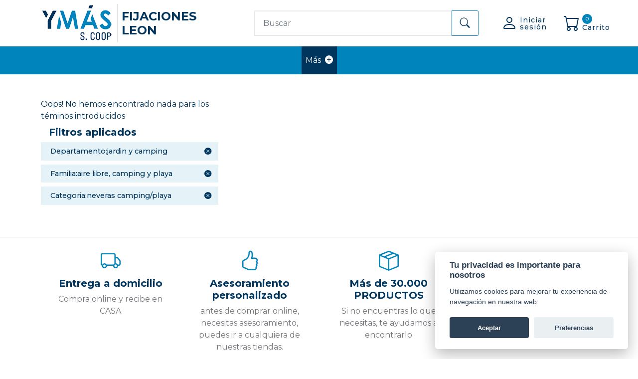

--- FILE ---
content_type: text/html
request_url: https://fijacionesleon.portalymas.com/resultados.html?Departamento:JARDIN%20Y%20CAMPING&Familia:AIRE%20LIBRE%2C%20CAMPING%20Y%20PLAYA&Categoria:NEVERAS%20CAMPING%2FPLAYA
body_size: 19162
content:
<!DOCTYPE html>
<html xmlns="http://www.w3.org/1999/xhtml">

<head>
	<meta http-equiv="Content-Type" content="text/html; charset=UTF-8" />
<meta name="viewport" content="width=device-width, initial-scale=1"/>

<title>FIJACIONES LEON</title>

<link rel="icon" href="/img/favicon-16.png" type="image/png" sizes="16x16"/>
<link rel="icon" href="/img/favicon-32.png" type="image/png" sizes="32x32"/>


<link rel="stylesheet" href="https://cdn.jsdelivr.net/npm/bootstrap@5.1.0/dist/css/bootstrap.min.css">
<link rel="stylesheet" href="https://cdn.jsdelivr.net/npm/bootstrap-icons@1.5.0/font/bootstrap-icons.css">


<link rel="stylesheet" href="/css/core/bootstrap-plus.css">


<link rel="stylesheet" href="/css/core/core.css">
<link rel="stylesheet" href="/css/core/webforms.css">
<script src="js/core/config.js?20220331"></script>


<link rel="stylesheet" href="/css/estilosgenerales.css?20210920c">
<link rel="stylesheet" href="/css/estilos.css?20231106">
<link rel="stylesheet" href="/css/estilosplantilla.css">


<link rel="preconnect" href="https://fonts.gstatic.com">
<link href="https://fonts.googleapis.com/css2?family=Open+Sans:wght@300;400;600&display=swap" rel="stylesheet">
<link href="https://fonts.googleapis.com/css2?family=Oswald:wght@200;300;500;700&display=swap" rel="stylesheet">
<link href="https://fonts.googleapis.com/css2?family=Montserrat:wght@300;400;500;600;700&display=swap" rel="stylesheet">


<script src="https://ajax.googleapis.com/ajax/libs/jquery/3.4.1/jquery.min.js"></script>
<script src="https://cdn.jsdelivr.net/npm/bootstrap@5.1.0/dist/js/bootstrap.bundle.min.js"></script>


<script src="js/core/bootstrap5/bootstrap-plus.js"></script>




<script src="js/core/v2/util.js?20220331"></script>
<script src="js/core/bootstrap5/simplebootstrap.js"></script>


<script src="js/funciones.js?20220331"></script>
<script src="js/core/stdcallbacks.js"></script>



<script src="https://cdn.jsdelivr.net/npm/vue/dist/vue.min.js"></script>
<script src="js/core/simplevue.js?20220331"></script>
<script src="js/core/simplevue-filters.js?20220331"></script>


<script src="js/core/carrito.js?20220331"></script>
<script src="js/core/buscador.js?20220331"></script>


<script src="js/core/user.js?20220331"></script>


<script src="js/core/websearch.js?20240627"></script>


<script src="js/core/v2/webforms.js?20220331"></script>


<link rel="stylesheet" href="https://cdn.jsdelivr.net/gh/orestbida/cookieconsent@v2.6.0/dist/cookieconsent.css">
<script defer src="https://cdn.jsdelivr.net/gh/orestbida/cookieconsent@v2.6.0/dist/cookieconsent.js"></script>
<script src="js/cookie.js"></script>

<script>
  var bdprefix = "";
</script>


<div class="modal" id="iniciarSesion" tabindex="-1" aria-labelledby="iniciarSesion" aria-hidden="true">
  <div class="modal-dialog modal-lg">
    <div class="modal-content ">
      <div class="modal-header mbg-primary text-light pt-0 pb-0">
        <h3><i class="bi bi-person-fill"></i> Acceso </h3>
        <button type="button" class="btn" data-bs-dismiss="modal"><i class="bi bi-x-square-fill bim"></i></button>
      </div>
      <div class="modal-body">

        <h4>Si ya eres usuario</h4>
        <form action="login" data-target="/misdatos.html">
          <div class="row">
            <div class="col-md-6">
              <div class="form-group">
                <label for="email">Direcci&oacute;n email:</label>
                <input type="email" class="form-control" name="usuario">
                <p><span>*Recuerda que tu email es tu nombre de usuario. </span></p>
              </div>
            </div>
            <div class="col-md-6">
              <div class="form-group">
                <label for="pwd">Contrase&ntilde;a:</label>
                <input placeholder="Contraseña" type="password" class="form-control" autocomplete="" name="clave">
                <p class="mtext-primary" type="button"  data-bs-target="#Modalrecuperarclave" data-bs-toggle="modal">*¿No recuerdas tu contrase&ntilde;a?</p>
              </div>
            </div>
          </div>
          <button type="submit" class="btn boton-primary btn-lg col-12">Entrar</button>
        </form>
      </div>

      <div class="modal-body">
        <h4>Si a&uacute;n no eres usuario</h4>
        <p>Si a&uacute;n no eres usuario de la web date de alta de manera gratuita en nuestro sistema para poder acceder al panel de control.</p>
        <a class="input btn boton-primary btn-block btn-lg col-12" href="/registro.html">Darse de alta</a>
        <br> <br>
        <p class="mtext-primary">
          <a href="/avisolegal.html">Condiciones legales</a>
        </p>
      </div>
      <div class="modal-footer">
        <button type="button" class="btn boton-primary btn-lg" data-bs-dismiss="modal">Cerrar</button>
      </div>
    </div>
  </div>
</div>
<div class="modal" id="Modalrecuperarclave" aria-hidden="true" aria-labelledby="Modalrecuperarclave" tabindex="-1">

  <div class="modal-dialog">
    
    <div class="modal-content ">
      <div class="modal-header mbg-primary text-light pt-0 pb-0">
        <h3><i class="glyphicon glyphicon-send"></i> Recuperar contraseña </h3>
        <button type="button" class="btn" data-bs-dismiss="modal"><i class="bi bi-x-square-fill bim"></i></button>

      </div>

      <div class="modal-body">
        Rellene la dirección de correo electrónico que tiene registrada y le enviaremos un e-mail para resetear su contraseña. Gracias<br><br>
        <form class="webforms" data-message="Hemos enviado un e-mail para que pueda recuperar la contraseña" data-reset data-callback="recuperar1close">
          <span data-form="/proc/recuperaclave/recuperaclave1.html"></span><input class="form-control webforms btn-lg" placeholder="Escriba su email" type="text" name="email" data-obligatorio data-email data-existente="clientes.webUser" data-existente-error="El e-mail indicado no está dado de alta" />
          <button type="submit" class="btn boton-primary btn-lg col-12 mt-3">Aceptar</button>
        </form>
      </div>
    </div>
  </div>
</div>

	<script>
  	_buscadorOrden = "DescripcionOrden";
  </script>
</head>

<body>
<div class=" sticky-top bg-white">
	<div class="container">
	  <div class="row d-flex flex-wrap align-items-center justify-content-center justify-content-md-between py-2">

  
  <div class=" col-md-4 col-sm-12 justify-content-md-start justify-content-sm-center d-flex mtext-dark mtext-decoration-none"><a class="d-flex align-items-center" href="index.html"><img class="off me-2 pe-2 border-end" src="img/logo.png" /></a><a
      class="d-flex align-items-center" href="tiendas.html"><span class="mtext-secondary pt-2">
        <h4 id="titulonombre"><strong>FIJACIONES LEON</strong></h4>
        <script>
            var __tnf = 1.5;
            while($("#titulonombre").height() > 58) {
              __tnf = __tnf - 0.1;
              $("#titulonombre").css("font-size", __tnf+"rem");
            }
        </script>
      </span></a>
  </div>
  

  <div class="col-md-5 col-lg-2 d-flex  justify-content-end justify-content-around  order-lg-3">
  
    
    <button type="button" class="btn" data-bs-toggle="modal" data-bs-target="#iniciarSesion">
      <div class="d-flex link-secondary align-items-center">
      <i class="bi bi-person h2 mb-0 me-1"></i>
      <div class="pl-3"><span class="d-none d-sm-none d-md-block text-start lh-1 small">Iniciar sesión</span></div>
      </div>
    </button>
    
    <button class="btn">
        <a href="/carrito.html">
          <div class="d-flex link-secondary align-items-center">
          <i class="bi bi-cart h2 mb-0 me-1"></i>
          <div class="pl-3 align-items-center text-start lh-1 small ">
            <div class="navbar-icon-link-badge mbg-primary"><span class="numarticuloscarrito" v-cloak>[[data]]</span></div>
            <span class="d-none d-sm-none d-md-block ">Carrito</span>
          </div>
        </div>
        </a>
    </button>
  
    <button class="btn d-md-none link-secondary" data-bs-toggle="collapse" data-bs-target="#menusuperior">
      
      <i class="bi bi-list h4"></i>
    </button>
  </div>
  <div id="menusuperior" class="navbar-expand-lg collapse col-md-9">
    <div class="d-md-none">
      <div class="d-grid gap-1">
        <a href="#" class="btn boton-primary text-light">Quienes somos</a>
        <a href="#" class="btn boton-primary text-light">Contacto</a>
        <a href="categorias.html" class="btn boton-primary text-light">Categorías</a>
        <a href="tiendas.html" class="btn boton-primary text-light">Tiendas</a>
      </div>
    </div>
  </div>
  <div class="col-lg-5 col-sm-12  my-2 order-md-2">
    <div class="w-100 me-3 buscadorform">
      <div class="input-group">
        <input type="text" class="form-control buscadorinput" placeholder="Buscar">
        <button class="btn mbtn-outline-primary buscadorsubmit" type="button"><strong><i class="bi bi-search h5"></i></strong></button>
      </div>
    </div>
  </div>

</div>
	</div>
	<div class="container-fluid">
		<div class="row">
  <nav class="navbar navbar-expand-md navbar-light navbar-custom mbg-primary">
      <div id="menuprincipal" class="d-none d-sm-none d-md-block justify-content-center mx-auto">
        <ul class="navbar-nav ">

          

          <li class="nav-item"><a class="nav-link text-white mbtn-secondary d-flex py-3" href="categorias.html" role="button">Más<i class="bi bi-plus-circle-fill ms-2"></i></a></li>
        </ul>
      </div>

  </nav>
</div>
	</div>
</div>
<div class="container mt-5 mb-5">

	<div class="row">
		<div class="col-md-4 col-12">

			<div class="row">
				<div class="col-12 col-md-12 mb-2 " id="encontrados" v-cloak>
					<span class="mtext-secondary fts-2 ps-3" v-show="data > 0" >[[data]] art&iacute;culos encontrados</span>
					<span class="text-center mtext-secondary" v-show="data == 0">Oops! No hemos encontrado nada para los t&eacute;minos introducidos</span>
				</div>
			</div>

			<div id="filtros" class="mb-3" v-if="data.length > 0" v-cloak>
				<h5 class="ms-3 fw-bold mtext-secondary ">Filtros aplicados</h5>
				<ul class="list-unstyled filtros">
					<li class="list-item mbg-faded-primary h6" v-for="(filtro, index) in data">
						<label class="custom-control-label d-flex align-items-center justify-content-between mtext-secondary"> <span class="capitalizar">[[filtro]]</span><button v-on:click="quitar(index)" class=" btn-link link-secondary"><i class="bi bi-x-circle-fill"></i></button></label>
					</li>
				</ul>
			</div>
			<div class="btn boton-primary d-md-none d-lg-none col-12" data-bs-toggle="collapse" data-bs-target="#grupos">Filtros</div>
			<div id="grupos" class="collapse d-md-block d-lg-block" v-cloak>
				<template v-for="(grupo, key) in data" v-if="grupo.terms.length > 1 && key != 'Menu'">
					<div class="divider-custom divider-darck mt-4">
						<div class="divider-custom-line"></div>
						<h5 class="ms-3 fw-bold mtext-secondary ">[[key]]</h5>
						<div class="divider-custom-line"></div>
					</div>
					<ul class="filtros">
						<li  v-for="(termino, index) in grupo.terms" v-if="termino.term != ''" v-show="index <= grupo.show">

								<label class="pointer custom-control-label d-flex align-items-center" v-on:click="filtro(key, termino.term)"><span class="capitalizar">[[termino.term]]</span> ([[termino.count]])</label>

						</li>

						<li class="text-center"  v-show="grupo.terms.length > grupo.show">

								<label class="d-flex justify-content-start  border-bottom border-1 pb-2 border-mlight mtext-secondary" v-on:click="vermas(key)"><button class="btn-link link-secondary"><i class="bi bi-plus-circle fs-4"></i></button><span class="fs-3">...</span></label>

						</li>
					</ul>
				</template>
			</div>
		</div>

		<div class="col-md-8">

			<div class="row" id="resultados" v-cloak>

				<div class="col-md-4 text-center g-0" v-for="articulo in data">
						<div class="m-2 border rounded p-2">
							<a v-bind:href="'articulo.html?c='+articulo.Ean">
								<div class="resulimagen"><img class="img-fluid" :src="'/articulo/imagen/200x200/'+articulo.Ean+'/'+articulo.Codigo+'/'+articulo.ID" onError="imgError(event, '/img/logo.png')" /></div>

								<div class="resultitulo">[[articulo.Descripcion]]</div>
								<p class="small">[[articulo.Ean]]</p>
								<p class="fs-4 fw-bold mtext-primary" v-if="articulo.Precio > 0">[[articulo.Precio | precio]]</p>
								<p class="fs-4 fw-bold mtext-primary" v-if="articulo.Precio == 0">Consultar</p>
							</a>

								
								<button type="button" class="btn boton-primary  col-12"  v-on:click="comprar(articulo.Codigo, 'comprar')"  v-if="articulo.Disponible && articulo.Precio > 0" data-bs-toggle="modal" data-bs-target="#adcarrito">
									<i class="bi bi-cart-fill text-white"></i> <span>Comprar</span>
								</button>
								<button class="btn boton-primary bg-danger col-12" v-if="!articulo.Disponible || articulo.Precio == 0">
									<i class="bi bi-x-circle-fill text-white"></i> <span>No disponible</span>
								</button>
								
							</div>
					</div>
				</div>
				<div id="finresultados"></div>
			</div>
		</div>

	</div>

	<footer id="footer" class="container-fluid border-top">
			<section class="row border-bottom">
  <div class="container-fluid pb-4">
  <div class="container position-relative">
    <div class="row d-flex align-items-stretch ">
    <div class="col-md-6  col-lg-3">
      <div class="card bg-transparent border-0">
        <div class="card-body text-center">
          <i class="bi-truck mtext-primary d-block h1 mt-2 mb-2"></i>
          <h3 class="h5 card-title fw-bold mtext-secondary">Entrega a domicilio</h3>
          <p class="card-text">Compra online y recibe en CASA</p>
        </div>
      </div>
    </div>

  <div class="col-md-6  col-lg-3">
    <div class="card bg-transparent border-0">
      <div class="card-body text-center">
        <i class=" bi-hand-thumbs-up d-block mtext-primary  h1 mt-2 mb-2"></i>
        <h3 class="h5 card-title fw-bold mtext-secondary ">Asesoramiento personalizado</h3>
        <p class="card-text"> antes de comprar online, necesitas asesoramiento, puedes ir a cualquiera de nuestras tiendas.</p>
      </div>
    </div>
  </div>

  <div class="col-md-6  col-lg-3">
    <div class="card bg-transparent border-0">
      <div class="card-body text-center">
        <i class="bi-box-seam d-block mtext-primary  h1 mt-2 mb-2"></i>
        <h3 class="h5 card-title fw-bold mtext-secondary ">Más de 30.000 PRODUCTOS</h3>
        <p class="card-text">Si no encuentras lo que necesitas, te ayudamos a encontrarlo</p>
      </div>
    </div>
  </div>

  <div class="col-md-6  col-lg-3">
    <div class="card bg-transparent border-0">
      <div class="card-body text-center">
        <i class="bi-credit-card d-block mtext-primary  h1 mt-2 mb-2"></i>
        <h3 class="h5 card-title mtext-secondary fw-bold">Métodos de pago</h3>
        <p class="card-text">Disponibles diferentes métodos de pago</p>
      </div>
    </div>
  </div>
  </div>
  </div>
  </div>
</section>
			<div class="row">
      <iframe src="https://www.google.com/maps/embed/v1/place?key=AIzaSyDc5mUOpL4sZ02qPGcw9UepnNQnJsFLNpU&q=c%2f%20Pinar%206%20Bajo%2024195-Villaobispo%20de%20las%20Regueras%2c%20Le%c3%b3n" height="350" style="border:0;" allowfullscreen="" loading="lazy"></iframe>
  </div>
			<section class="footer bg-white pt-3 pb-3 justify-content-center">
<div class="container py-5">
<div class="row d-flex flex-wrap">
  <div class=" col-md-4 col-sm-12 align-items-center justify-content-between  mtext-dark mtext-decoration-none mb-4 ">
    <a class="d-flex align-items-center" href="index.html"><img class="off me-2 pe-2 border-end" src="img/logo.png" /><span class="mtext-secondary pt-2" ><h4><strong>FIJACIONES LEON</strong></h4></span></a>
    <div class="mt-4 text-center">
        <p ><strong>FIJACIONES LEON</strong>
        <small><small>&copy; "FIJACIONES LEON S.L." Copyright
           los Derechos Reservados</small> </small>
      </p>
    </div>
    <ul class="small nav me-auto  justify-content-center ">
      <li class="nav-item me-2 pe-2 border-end "><a href="/avisolegal.html">Aviso legal</a></li>
      
      <li class="nav-item me-2 pe-2 border-end"><a href="/politicadeprivacidad.html">Política de privacidad</a></li>
      <li class="nav-item me-2 pe-2 border-end"><a href="/politicadeventaydevoluciones.html">Política de venta y devoluciones</a></li>
      
      <li class="nav-item me-2"><a href="javascript:cookieconsent.showSettings()">Cookies</a></li>
    </ul>
  </div>


  <div class="col-md-4 col-sm-12  text-center ">

    <div class="card text-center cardgira shadow-sm p-4 mb-2  rounded">
    <h6 class="mtext-secondary mb-2"><strong>Horario</strong></h6>
    <span class="pt-3"><p>8:30 A&nbsp;14:00</p>
</span>
  </div>
</div>

 <div class="col-md-4 col-sm-12 align-items-sm-center px-5 mt-3 text-center">
        <h6 class="mtext-secondary  mb-3 mt-2"><strong>Sobre nosotros</strong></h6>
        <ul class="list-unstyled  small">
          <li class=" mb-1"><a href="/quienessomos.html">Quiénes somos</a></li>
          <li class=" mb-1"><a href="/tiendas.html">Tiendas</a></li>
        </ul>
      </div>


    </div>
  </div>
</section>
	</footer>
	<div class="modal" id="adcarrito" tabindex="-1" aria-labelledby="exampleModalLabel" aria-hidden="true">
  <div class="modal-dialog modal-lg">
    <div class="modal-content">
      <div class="modal-header mbg-primary text-light pt-0 pb-0">
        <h4><i class="bi bi-check-lg text-white"></i> Producto añadido correctamente a su carrito de compra </h4>
        <button type="button" class="btn" data-bs-dismiss="modal"><i class="bi bi-x-square-fill bim"></i></button>
      </div>
      <div class="modal-body">
        <div class="row">
          <div id="addcarrito" class="row col-12 col-sm-7 col-lg-7">
            <div class="col-12 col-sm-5 col-lg-5"><img class="img-fluid" :src="'/imagen/200x200/articulos/imagenes/'+data.Ean+'/ncc.jpg'" onError="imgError(event, '/img/logo.png')" /></div>

            <div class="col-12 col-sm-6 col-lg-6">
                <p class="mtext-primary">[[data.Descripcion]]</p>
                <span class="fw-bold mtext-secondary">[[data.Precio | precio]]</span>
            </div>
          </div>
          <div class="col-12 col-sm-5 col-lg-5">
            <p>Hay <span class="numarticuloscarrito">[[data]]</span> artículos en su carrito</p>
            <p class="fw-bold mtext-secondary" id="carrito">Total: [[data.Total | precio]]</p>
            <div class="btn boton-primary btn-lg col-12 mb-3"><a href="carrito.html" class="text-light"><i class="bi bi-cart text-white"></i> <span>Realizar compra</span></a></div>
            <div class="btn boton-primary btn-lg col-12 mb-3" data-bs-dismiss="modal"><a class="text-light">Continuar comprando</a></div><br />
          </div>
        </div>
      </div>
    </div>
  </div>
</div>

<script>
  $(document).ready(function() {
    vue_add("#addcarrito", {}, {});
  });
</script>
</body>
</html>

--- FILE ---
content_type: text/css; charset=utf-8
request_url: https://fijacionesleon.portalymas.com/css/core/bootstrap-plus.css
body_size: 1462
content:
@media (max-width: 767px) {
  .multicarousel-inner .carousel-item > div {
      display: none !important;
  }
  .multicarousel-inner .carousel-item > div:first-child {
      display: block !important;
  }
}

.multicarousel-inner .carousel-item.active,
.multicarousel-inner .carousel-item-next,
.multicarousel-inner .carousel-item-prev {
  display: flex !important;
}

@media (min-width: 768px) {
  .multicarousel2 .carousel-item-end.active,
  .multicarousel2 .carousel-item-next {
    transform: translateX(50%) !important;
  }
  .multicarousel2 .carousel-item-start.active,
  .multicarousel2 .carousel-item-prev {
    transform: translateX(-50%) !important;
  }

  .multicarousel3 .carousel-item-end.active,
  .multicarousel3 .carousel-item-next {
    transform: translateX(33.33%) !important;
  }
  .multicarousel3 .carousel-item-start.active,
  .multicarousel3 .carousel-item-prev {
    transform: translateX(-33.33%) !important;
  }

  .multicarousel4 .carousel-item-end.active,
  .multicarousel4 .carousel-item-next {
    transform: translateX(25%) !important;
  }
  .multicarousel4 .carousel-item-start.active,
  .multicarousel4 .carousel-item-prev {
    transform: translateX(-25%) !important;
  }

  .multicarousel6 .carousel-item-end.active,
  .multicarousel6 .carousel-item-next {
    transform: translateX(16.66%) !important;
  }
  .multicarousel6 .carousel-item-start.active,
  .multicarousel6 .carousel-item-prev {
    transform: translateX(-16.66%) !important;
  }
}

.multicarousel-inner .carousel-item-end,
.multicarousel-inner .carousel-item-start {
transform: translateX(0) !important;
}


--- FILE ---
content_type: text/css; charset=utf-8
request_url: https://fijacionesleon.portalymas.com/css/estilosgenerales.css?20210920c
body_size: 6034
content:
a {
  text-decoration: none !important;
}

.btn:focus {
  outline: none;
  box-shadow: none;
}
.btn-link {
  font-weight: 400;
  color: #0d6efd;
  text-decoration: underline;
  border: none;
  background: none;
  padding: .3rem .6rem;
}

/*.form-control:focus{
  outline: none;
  box-shadow: none;
  background-color: #deedf3;
  border-color: #ced4da;
}*/
.pointer {
  cursor: pointer;
}

.grid-striped .row:nth-of-type(odd) {
  background-color: rgba(0, 0, 0, .05);
}

.capitalizar {
  text-transform: lowercase;
}

.capitalizar::first-letter {
  text-transform: uppercase;
}


a.capitalizar::first-letter {
  text-transform: uppercase;
}
label.capitalizar::first-letter{
  text-transform: uppercase;
}
label.capitalizar::first-letter{
  text-transform: uppercase;
}

/******** MIGUITAS ARTICULO *******/
.breadcrumb-item {
  text-transform: lowercase;
}

.breadcrumb-item::first-letter {
  text-transform: uppercase;
}

.breadcrumb-item .a::first-letter {
  text-transform: uppercase;
}

.slick-slide {
  border: none;
}

.breadcrumb-item+.breadcrumb-item {
  padding-left: .5rem;
}

/******** MIGUITAS COMPRA*******/
.breadcrumb{
  background-color: transparent !important;
}
.breadcrumb-item.compra {
  float: left;
  font-size: 0.8em;
  padding: 0px;
  margin: 0px;
  text-transform:none !important;
}
.breadcrumb-item span {
  padding: 0px;
  margin: 0px
}

.breadcrumb-item.compra hr {
  background-image: none !important;
  height: 3px;
  background-color: #cccccc;
}


.breadcrumb-item.compra li {
  width: 100px;
}

.breadcrumb-item.compra.active p {
  text-transform: none !important;
}

.breadcrumb-item.compra p {
  color: #cccccc;
  padding: 0px;
  margin: 0px;
}
.breadcrumb-item.compra:last-child p{
  padding-top: 6px;
}
.breadcrumb-item.compra div {
  position: relative;
  float: left;
  background-color: #cccccc !important;
  color: #000000 !important;
  width: 30px;
  height: 30px;
  border-radius: 30px;
  margin-right: 100px;
  color: #ffffff !important;
  margin: 0px;
  padding: 6px 0px;
}

.breadcrumb-item.compra.active a {
  position: relative;
  float: left;
  width: 30px;
  height: 30px;
  border-radius: 30px;
  margin-right: 100px;
  color: #ffffff !important;
  margin: 0px;
  padding: 6px 0px;
  text-decoration: none;
}
/******** FORMULARIOS *******/
.form-alinea {
  display: flex;
  align-items: center;
}

.form-checkbox {
  height: 25px;
  width: 25px;
  margin-right: 6px;
}

.form-error {
  background-color: #f8d7da !important;
  border: solid 4px #f8d7da !important;
}

input[type="checkbox"].form-error {
  cursor: pointer;
  -webkit-appearance: none;
  -moz-appearance: none;
  appearance: none;
  outline: 0;
  height: 25px;
  width: 25px;
  margin-right: 6px;
  border-radius: .25rem;
}



input[type="checkbox"].form-error:hover {
  filter: brightness(90%);
}

input[type="checkbox"].form-error:disabled {
  background: #e6e6e6;
  opacity: 0.6;
  pointer-events: none;
}

input[type="checkbox"].form-error:after {
  content: '';
  position: relative;
  left: 25%;
  top: 0;
  width: 50%;
  height: 90%;
  border: solid #000;
  border-width: 0 3px 3px 0;
  transform: rotate(45deg);
  display: none;
  -webkit-transform: rotate(45deg);
  -moz-transform: rotate(45deg);
  -ms-transform: rotate(45deg);
  -o-transform: rotate(45deg);
}

input[type="checkbox"].form-error:checked:after {
  display: block;
}

input[type="checkbox"].form-error:disabled:after {
  border-color: #7b7b7b;
}

input[type="radio"].form-error {
  cursor: pointer;
  -webkit-appearance: none;
  -moz-appearance: none;
  appearance: none;
  outline: 0;
  height: 25px;
  width: 25px;
  margin-right: 6px;
  border-radius: 25px;
}

input[type="radio"].form-error:checked {
  border-radius: 25px;
}

input[type="radio"].form-error:hover {
  filter: brightness(90%);
}

input[type="radio"].form-error:disabled {
  background: #e6e6e6;
  opacity: 0.6;
  pointer-events: none;
}

input[type="radio"].form-error:after {
  content: '';
  position: relative;
  float: left;
  left: 1%;
  top: 1%;
  width: 88%;
  height: 88%;
  border: solid #0084bc;
  border-radius: 25px;
  border-width: 9px;
  display: none;
}

input[type="radio"].form-error:checked:after {
  display: block;
}

input[type="radio"].form-error:disabled:after {
  border-color: #7b7b7b;
}

/******** forms style *******/
.form-control{
  display: block;
  width: 100%;
  padding: .8rem 1rem;
  font-size: 1rem;
  font-weight: 400;
  line-height: 1;
  color: #878787;
  background-color: #fff;
  background-clip: padding-box;
  border: 2px solid #e5e9eb;
  border-radius: 0;
  -webkit-transition: border-color .15s ease-in-out,box-shadow .15s ease-in-out,-webkit-box-shadow .15s ease-in-out;
  transition: border-color .15s ease-in-out,-webkit-box-shadow .15s ease-in-out;
  transition: border-color .15s ease-in-out,box-shadow .15s ease-in-out;
  transition: border-color .15s ease-in-out,box-shadow .15s ease-in-out,-webkit-box-shadow .15s ease-in-out;
  -moz-transition: border-color .15s ease-in-out,box-shadow .15s ease-in-out,-webkit-box-shadow .15s ease-in-out;
  -ms-transition: border-color .15s ease-in-out,box-shadow .15s ease-in-out,-webkit-box-shadow .15s ease-in-out;
  -o-transition: border-color .15s ease-in-out,box-shadow .15s ease-in-out,-webkit-box-shadow .15s ease-in-out;
}

label {
  display: inline-block;
  margin-bottom: .5rem;
}
label.custom-control-label{
  margin-bottom: 0;

}





/******** GOOGLE MAPS *******/
.map-responsive iframe {
  left: 0;
  top: 0;
  height: 100%;
  width: 100%;
  position: absolute;
}

/***************/
#menuprincipal .list-group-item {
  border: none;
}

#menuprincipal .list-group {
  padding: 10px;
  background: white;
}

.navbar-icon-link-badge {
  top: -5px;
  right: -8px;
  width: 20px;
  height: 20px;
  text-align: center;
  color: #fff;
  border-radius: 50%;
  background: #343a40;
  font-size: 0.6rem;
  line-height: 20px;
  margin-top: -4px;
}


--- FILE ---
content_type: text/css; charset=utf-8
request_url: https://fijacionesleon.portalymas.com/css/estilosplantilla.css
body_size: 3372
content:

body{
    color: #75767c !important;
}
a{
  color: #5b5c61;
}
a:hover{color:#0084bc;}
p a:hover{color:#0084bc;}

.link-secondary{color:#00365e;}
.link-secondary:hover{
  color: #0084bc;
}


/******** TEXT *******/

.mtext-primary{
  color: #0084bc !important;
}
.mtext-secondary{
  color: #00365e !important;
}
.mtext-light{
  color: #EFF2F4 !important;
}
.mtext-faded-light{
  color: RGBA(239, 242, 244, 0.62);
}
.mtext-primary a{
  color: #0084bc;
}
.mtext-primary a:hover{
  color: #00365e;
}
.mtext-faded-primary{
  color: RGBA(0, 132, 188, 0.15) ;
}
.mtext-darck{
  color: #75767c;}
.mtext-darck a:hover{
  color: #0084bc;}

  
/******** BG *******/
.mbg-primary{
  background-color: #0084bc !important;
}
.mbg-secondary{
  background-color: #00365e !important;
}
.mbg-light{
  background-color: #EFF2F4;
}
.mbg-faded-primary{
  background-color: RGBA(0, 132, 188, 0.10) ;

}
.mbg-deg{
  background-image: linear-gradient(to top,rgba(0, 132, 188,.5), rgb(0, 132, 188)); 
}



/******** BOTONES *******/

.boton-primary{
  background-color: #0084bc;
  color: #ffffff;
}
.boton-primary:hover{
  background-color: #00365e;
  color: #ffffff;
}
.mbtn-primary{
  background-color: #0084bc;
  color: #ffffff;
}
.mbtn-primary:hover{
  background-color: #00365e;
  color: #ffffff;
}

.mbtn-secondary{
  background:#00365e ;
}
.mbtn-secondary:hover{
  background: rgba(0, 54, 94, 0.8);

}




.mbtn-outline-light{
  color: initial;
  border-color: #DEE2E6;;
}
.mbtn-outline-light:hover{
  background: #EFF2F4;
  }
.mbtn-outline-secondary{
  color: #0084bc;
  border-color: #0084bc;
}
.mbtn-outline-primary{
  color: #00365e;
  border-color: #0084bc;
}
.mbtn-outline-primary:hover{
  background: #0084bc;
}

/************* BORDER **************/

.border-mlight{
  border-color:#DEE2E6
}

/******** MIGUITAS *******/
.breadcrumb-item a{
  color: #75767c;
  font-size: 0.85rem;
}
.breadcrumb-item a:hover{
  color: #00365e;
}

.breadcrumb-item a::first-letter{
  text-transform: capitalize;
}
  

li.breadcrumb-item.active{text-transform: lowercase;}
li.breadcrumb-item.active::first-letter a{text-transform: uppercase;}


/******** FORM *******/

.form-control:focus {
  border-color: #0084bc;
  border:2px solid #0084bc; 
  box-shadow: inset 0 1px 1px rgba(0, 0, 0, 0.075), 0 0 5px rgba(0, 132, 188,.3);
  
}


/******** SCROLL *******/
body::-webkit-scrollbar {
  width: 12px;               /* width of the entire scrollbar */
}

body::-webkit-scrollbar-track {
  background:  #f5f7f9;        /* color of the tracking area */
}

body::-webkit-scrollbar-thumb {
  background-color:  #0084bc;    /* color of the scroll thumb */
  border-radius: 0px;       /* roundness of the scroll thumb */
  border: 3px solid  #0084bc;  /* creates padding around scroll thumb */
}
/***************/

/******** MENU PRINCIPAL *******/
#menuprincipal .list-group-item a:hover{
  color:#0084bc !important;
}
.dropdown-item:focus{
  color: #00365e;}

.dropdown-item.link-secondary:focus{
    background-color:#0084bc !important;
    color: #fff;
  }  
.dropdown-item:active{
  background-color:#0084bc !important;
   }
/***************/


/******** ICONOS *******/
/*.bi{
  font-size: 1.5rem; 
}*/
.bim{
  font-size: 2.5rem;
  color: #00365e;
}
.big{
  font-size: 5rem;
  color: #00365e;
}
/***************/

/******** PESTAÑAS *******/
/*.nav-tabs .nav-link.active {
    color: #ffffff ;
    background-color: #0084bc;
    border-color: #dee2e6;
}*/
/***************/

/******** MENU PIE*******/
.menupie li{
  border: 0px;
}
.menupie a{
  color: #0084bc;
  text-decoration: none;
}


--- FILE ---
content_type: text/javascript; charset=utf-8
request_url: https://fijacionesleon.portalymas.com/js/core/carrito.js?20220331
body_size: 1358
content:
$(document).ready(function() {
  vue_init();

  // Resultados carrito
  vue_add(_carritoResultados, {}, {
    suma: function(codigo, callback) {
      carritoAdd(codigo, carritoRefresh);
    },
    resta: function(codigo, callback) {
      carritoDel(codigo, carritoRefresh);
    },
    eliminar: function(codigo, callback) {
      carritoRem(codigo, carritoRefresh);
    }
  });

  // Numero de articulos carrito
  vue_add(_carritoArticulos, 0, {});

  carritoRefresh();
});

function carritoRefresh() {
  carritoList(function(data) {
    vue_data(_carritoResultados, data);
    vue_data(_carritoArticulos, Object.keys(data.Articulos).length);
  });
}

function carritoAdd(codigo, callback) {
  $.get("/web/carrito/add/" + codigo, function(data) {
    try {
      callback(data);
    } catch(e) {}
  });
}

function carritoDel(codigo, callback) {
  $.get("/web/carrito/del/" + codigo, function(data) {
    try {
      callback(data);
    } catch(e) {}
  });
}

function carritoRem(codigo, callback) {
  $.get("/web/carrito/rem/" + codigo, function(data) {
    try {
      callback(data);
    } catch(e) {}
  });
}

function carritoSet(codigo, unidades, callback) {
  $.get("/web/carrito/set/" + codigo + "/" + unidades, function(data) {
    try {
      callback(data);
    } catch(e) {}
  });
}

function carritoList(callback) {
  $.get("/web/carrito/list", function(data) {
    try {
      callback(data);
    } catch(e) {}
  });
}

function completarPedido(callback) {
  $.get("/web/carrito/pedido", function(data) {
    try {
      callback(data);
    } catch(e) {}
  });
}


--- FILE ---
content_type: text/javascript; charset=utf-8
request_url: https://fijacionesleon.portalymas.com/js/core/websearch.js?20240627
body_size: 2476
content:
function webLee(tabla, vue_ele, orden, ficheros, vue_methods, campos, filtros, limite, callback) {
  vue_init();

  var vue_fields = {
    "total": 0,
    "encontrados": 0,
    "data": [],
    "filtros": {}
  }

  if(!limite) {
    limite = 1000;
  }

  vue_add(vue_ele, vue_fields, vue_methods);

  var buscadata = {
    "campos": campos,
    "distinct": filtros,
    "orden": orden,
    "ficheros": ficheros,
    "limite": limite,
  };

  if(campos !== undefined) {
    if("busca" in campos) {
      buscadata["busca"] = campos.busca;
      delete campos.busca;
    }
  }

  $.ajax({
    type: "POST",
    url: tabla[0] == "*" ? "/web/lee/s/" + tabla.substring(1) : "/web/lee/" + tabla,
    data: JSON.stringify(buscadata),
    dataType: "json",
    success: function(data) {
      vue_data(vue_ele, data);

      if(callback) {
        callback(data);
      }
    }
  });
}

function webLeeId(tabla, vue_ele, id, vue_fields, vue_methods) {
  vue_init();

  if(!vue_fields) {
    vue_fields = {};
  }

  vue_add(vue_ele, vue_fields, vue_methods);

  $.ajax({
    type: "GET",
    url: "/web/lee/" + tabla + "/" + id,
    success: function(data) {
      vue_data(vue_ele, data);
    }
  });
}

function webLeeCampo(tabla, vue_ele, campo, valor, ficheros, vue_fields, vue_methods, callback) {
  var campos = {};

  vue_init();

  if(!vue_fields) {
    vue_fields = {};
  }

  vue_add(vue_ele, vue_fields, vue_methods);

  campos[campo] = "^"+valor+"$";

  $.ajax({
    type: "POST",
    url: "/web/lee/" + tabla,
    data: JSON.stringify({
      "campos": campos,
      "ficheros": ficheros
    }),
    dataType: "json",
    success: function(data) {
      if(data.data.length > 0) {
        vue_data(vue_ele, data.data[0]);

        if(callback) {
          callback(data.data[0]);
        }
      }
    }
  });
}

function webLista(tabla, vue_ele, campo, vue_fields, vue_methods) {
  vue_init();

  if(!vue_fields) {
    vue_fields = {};
  }

  vue_add(vue_ele, vue_fields, vue_methods);

  $.ajax({
    type: "POST",
    url: "/web/lee/" + tabla,
    data: JSON.stringify({
      "campos": {},
      "distinct": [campo],
      "orden": "-_creado"
    }),
    dataType: "json",
    success: function(data) {
      if(campo in data.filtros) {
        vue_data(vue_ele, data.filtros[campo].sort());
      }
    }
  });
}

function webCall(url, postdata, vue_ele, vue_fields, vue_methods) {
  vue_init();

  if(!vue_fields) {
    vue_fields = {};
  }

  vue_add(vue_ele, vue_fields, vue_methods);

  $.ajax({
    type: "POST",
    url: url,
    data: JSON.stringify(postdata),
    dataType: "json",
    success: function(data) {
      vue_data(vue_ele, data);
    }
  });
}


--- FILE ---
content_type: text/javascript; charset=utf-8
request_url: https://fijacionesleon.portalymas.com/js/core/bootstrap5/bootstrap-plus.js
body_size: 339
content:
function bsmulticarousel() {
  let items = document.querySelectorAll('.carousel .multicarousel-inner .carousel-item')

  items.forEach((el) => {
    const minPerSlide = parseInt(el.getAttribute("data-max"))
    let next = el.nextElementSibling
    for (var i=1; i<minPerSlide; i++) {
        if (!next && items.length > minPerSlide) {
          next = items[0]
        }
        try {
          let cloneChild = next.cloneNode(true)
          el.appendChild(cloneChild.children[0])
          next = next.nextElementSibling
        } catch(e) {}
    }
  })
}


--- FILE ---
content_type: text/javascript; charset=utf-8
request_url: https://fijacionesleon.portalymas.com/js/core/simplevue.js?20220331
body_size: 1595
content:
var vue = {};

function vue_init() {
  Vue.options.delimiters = ['[[', ']]'];
}

function vue_add(name, data, methods) {
  if(methods === undefined) {
    methods = {};
  }

  if(name[0] == ".") {
    vue_class_add(name.substring(1), data, methods);
  } else if(name[0] == "#") {
    vue_id_add(name.substring(1), data, methods);
  } else {
    vue_id_add(name, data, methods);
  }
}

function vue_id_add(name, data, methods) {
  var mixin = {};
  var readyFunc = function() {}

  if($("#"+name).length == 0) {
    return;
  }

  if(window.vue_custom !== undefined) {
    if(name in vue_custom) {
      mixin = vue_custom[name]
    }
  }

  if(window.vue_ready !== undefined) {
    readyFunc = window.vue_ready;
  }

  if(name in vue) {
    return;
  }

  vue[name] = new Vue({
    el: "#" + name,
    data: {
      data: data
    },
    methods: methods,
    mixins: [mixin],
    mounted: readyFunc
  });
}

function vue_class_add(name, data, methods) {
  var mixin = {};
  var readyFunc = function() {}

  if($("."+name).length == 0) {
    return;
  }

  if(window.vue_custom !== undefined) {
    if(name in vue_custom) {
      mixin = vue_custom[name]
    }
  }

  if(window.vue_ready !== undefined) {
    readyFunc = window.vue_ready;
  }

  if(name in vue) {
    return;
  }

  vue[name] = {
    data: data
  };

  document.querySelectorAll("."+name).forEach(function(x) {
    new Vue({
      el: x,
      data: vue[name],
      methods: methods,
      mixins: [mixin],
      mounted: readyFunc
    });
  });
}

function vue_data(name, data) {
  var el = name;

  if(name[0] == ".") {
    el = name.substring(1);
  } else if(name[0] == "#") {
    el = name.substring(1);
  }

  if(el in vue) {
    if(data == undefined) {
      return vue[el].data;
    }

    vue[el].data = data;
  }
}
